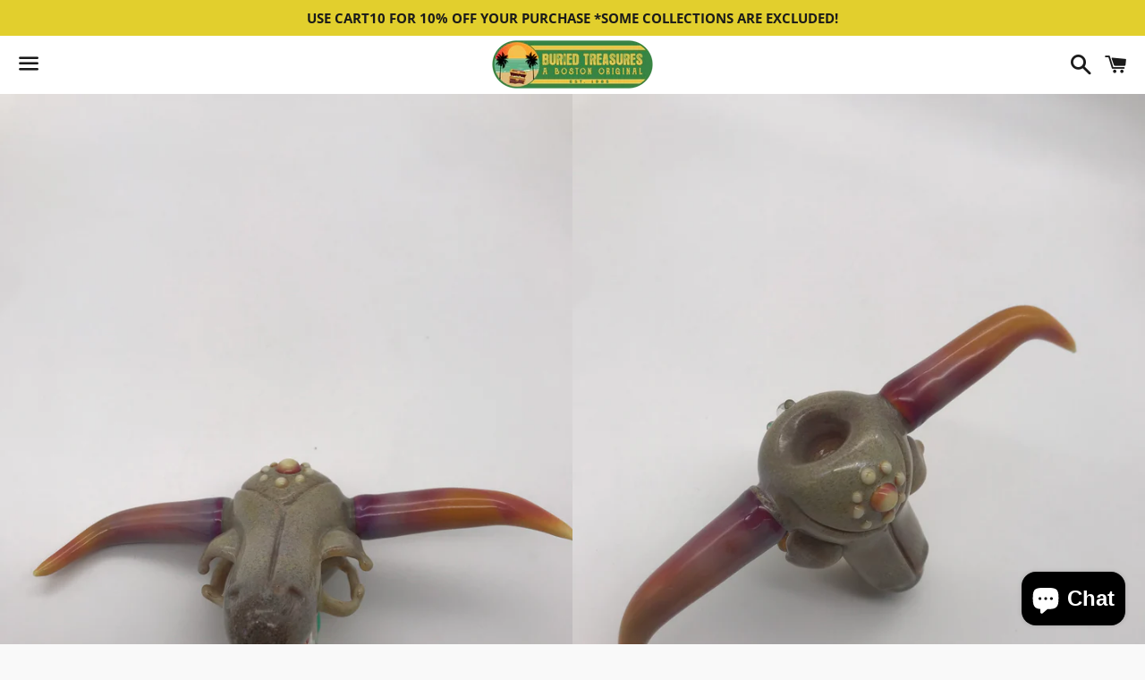

--- FILE ---
content_type: text/html; charset=utf-8
request_url: https://www.buriedtreasuresboston.com/products/wyoming-cattle-skull-bowl-2
body_size: 17779
content:
<!doctype html>
<html class="no-js" lang="en">
<head>






   <meta name="description" content="14mm cattle skull bowl from glass artist Wyoming ">






  <title>Wyoming cattle skull bowl</title>





<!-- seo-booster-json-ld-store -->

<!-- seo-booster-website -->
<script type="application/ld+json">
{
   "@context": "http://schema.org",
   "@type": "WebSite",
   "url": "https://www.buriedtreasuresboston.com/",
   "potentialAction": {
     "@type": "SearchAction",
     "target": "https://www.buriedtreasuresboston.com/search?q={search_term_string}",
     "query-input": "required name=search_term_string"
   }
}
</script>
<!-- end-seo-booster-website -->

<!-- seo-booster-organization -->
<script type="application/ld+json">
{
	"@context": "http://schema.org",
	"@type": "Organization",
	"url": "https://www.buriedtreasuresboston.com"}
</script>
<!-- end-seo-booster-organization -->


<!-- End - seo-booster-json-ld-store -->



  <meta charset="utf-8">
  <meta http-equiv="X-UA-Compatible" content="IE=edge">
  <meta name="viewport" content="width=device-width,initial-scale=1">

  <meta name="theme-color" content="#ffffff">

  <meta name="google-site-verification" content="CYTS6GK0TK4VH7Mw6ps11iHLoicDL_KAha1M7bHjuQg" />

  

  <link rel="canonical" href="https://www.buriedtreasuresboston.com/products/wyoming-cattle-skull-bowl-2">

   

  

  <!-- /snippets/social-meta-tags.liquid -->




<meta property="og:site_name" content="Buried Treasures Boston">
<meta property="og:url" content="https://www.buriedtreasuresboston.com/products/wyoming-cattle-skull-bowl-2">
<meta property="og:title" content="Wyoming cattle skull bowl">
<meta property="og:type" content="product">
<meta property="og:description" content="14mm cattle skull bowl from glass artist Wyoming ">

  <meta property="og:price:amount" content="90.00">
  <meta property="og:price:currency" content="USD">

<meta property="og:image" content="http://www.buriedtreasuresboston.com/cdn/shop/products/image_3c6ff115-ae77-4049-96cc-c680cd4a9e5b_1200x1200.jpg?v=1592772767"><meta property="og:image" content="http://www.buriedtreasuresboston.com/cdn/shop/products/image_578da263-5107-446e-bc7c-7b6e25c63710_1200x1200.jpg?v=1592772769">
<meta property="og:image:secure_url" content="https://www.buriedtreasuresboston.com/cdn/shop/products/image_3c6ff115-ae77-4049-96cc-c680cd4a9e5b_1200x1200.jpg?v=1592772767"><meta property="og:image:secure_url" content="https://www.buriedtreasuresboston.com/cdn/shop/products/image_578da263-5107-446e-bc7c-7b6e25c63710_1200x1200.jpg?v=1592772769">


  <meta name="twitter:site" content="@BTSmokeShop?t=lId463VT-9ae_y7nMBFH4w&s=09">

<meta name="twitter:card" content="summary_large_image">
<meta name="twitter:title" content="Wyoming cattle skull bowl">
<meta name="twitter:description" content="14mm cattle skull bowl from glass artist Wyoming ">


  <link href="//www.buriedtreasuresboston.com/cdn/shop/t/2/assets/theme.scss.css?v=93083639930418577531762408489" rel="stylesheet" type="text/css" media="all" />

  <script>
    window.theme = window.theme || {};
    theme.strings = {
      cartEmpty: "Your cart is currently empty.",
      savingHtml: "You're saving [savings]",
      addToCart: "Add to cart",
      soldOut: "Sold out",
      unavailable: "Unavailable",
      addressError: "Error looking up that address",
      addressNoResults: "No results for that address",
      addressQueryLimit: "You have exceeded the Google API usage limit. Consider upgrading to a \u003ca href=\"https:\/\/developers.google.com\/maps\/premium\/usage-limits\"\u003ePremium Plan\u003c\/a\u003e.",
      authError: "There was a problem authenticating your Google Maps API Key."
    };
    theme.settings = {
      cartType: "drawer",
      moneyFormat: "${{amount}}"
    };
  </script>

  <script src="//www.buriedtreasuresboston.com/cdn/shop/t/2/assets/lazysizes.min.js?v=155223123402716617051586192275" async="async"></script>

  

  <script src="//www.buriedtreasuresboston.com/cdn/shop/t/2/assets/vendor.js?v=141188699437036237251586192276" defer="defer"></script>

  <script src="//www.buriedtreasuresboston.com/cdn/shopifycloud/storefront/assets/themes_support/option_selection-b017cd28.js" defer="defer"></script>

  <script src="//www.buriedtreasuresboston.com/cdn/shop/t/2/assets/theme.js?v=63561349323262567961586192286" defer="defer"></script>

  <script>window.performance && window.performance.mark && window.performance.mark('shopify.content_for_header.start');</script><meta name="google-site-verification" content="CYTS6GK0TK4VH7Mw6ps11iHLoicDL_KAha1M7bHjuQg">
<meta id="shopify-digital-wallet" name="shopify-digital-wallet" content="/26942013538/digital_wallets/dialog">
<link rel="alternate" hreflang="x-default" href="https://www.buriedtreasuresboston.com/products/wyoming-cattle-skull-bowl-2">
<link rel="alternate" hreflang="en" href="https://www.buriedtreasuresboston.com/products/wyoming-cattle-skull-bowl-2">
<link rel="alternate" hreflang="en-CA" href="https://www.buriedtreasuresboston.com/en-ca/products/wyoming-cattle-skull-bowl-2">
<link rel="alternate" type="application/json+oembed" href="https://www.buriedtreasuresboston.com/products/wyoming-cattle-skull-bowl-2.oembed">
<script async="async" src="/checkouts/internal/preloads.js?locale=en-US"></script>
<script id="shopify-features" type="application/json">{"accessToken":"0b8868a48f460b4c258b22b0abe3b9c7","betas":["rich-media-storefront-analytics"],"domain":"www.buriedtreasuresboston.com","predictiveSearch":true,"shopId":26942013538,"locale":"en"}</script>
<script>var Shopify = Shopify || {};
Shopify.shop = "buried-treasures-boston.myshopify.com";
Shopify.locale = "en";
Shopify.currency = {"active":"USD","rate":"1.0"};
Shopify.country = "US";
Shopify.theme = {"name":"Boundless Source","id":79163490402,"schema_name":"Boundless","schema_version":"9.0.11","theme_store_id":766,"role":"main"};
Shopify.theme.handle = "null";
Shopify.theme.style = {"id":null,"handle":null};
Shopify.cdnHost = "www.buriedtreasuresboston.com/cdn";
Shopify.routes = Shopify.routes || {};
Shopify.routes.root = "/";</script>
<script type="module">!function(o){(o.Shopify=o.Shopify||{}).modules=!0}(window);</script>
<script>!function(o){function n(){var o=[];function n(){o.push(Array.prototype.slice.apply(arguments))}return n.q=o,n}var t=o.Shopify=o.Shopify||{};t.loadFeatures=n(),t.autoloadFeatures=n()}(window);</script>
<script id="shop-js-analytics" type="application/json">{"pageType":"product"}</script>
<script defer="defer" async type="module" src="//www.buriedtreasuresboston.com/cdn/shopifycloud/shop-js/modules/v2/client.init-shop-cart-sync_BT-GjEfc.en.esm.js"></script>
<script defer="defer" async type="module" src="//www.buriedtreasuresboston.com/cdn/shopifycloud/shop-js/modules/v2/chunk.common_D58fp_Oc.esm.js"></script>
<script defer="defer" async type="module" src="//www.buriedtreasuresboston.com/cdn/shopifycloud/shop-js/modules/v2/chunk.modal_xMitdFEc.esm.js"></script>
<script type="module">
  await import("//www.buriedtreasuresboston.com/cdn/shopifycloud/shop-js/modules/v2/client.init-shop-cart-sync_BT-GjEfc.en.esm.js");
await import("//www.buriedtreasuresboston.com/cdn/shopifycloud/shop-js/modules/v2/chunk.common_D58fp_Oc.esm.js");
await import("//www.buriedtreasuresboston.com/cdn/shopifycloud/shop-js/modules/v2/chunk.modal_xMitdFEc.esm.js");

  window.Shopify.SignInWithShop?.initShopCartSync?.({"fedCMEnabled":true,"windoidEnabled":true});

</script>
<script id="__st">var __st={"a":26942013538,"offset":-18000,"reqid":"ab374c82-812f-41fb-809c-9c3fd05b965a-1769508510","pageurl":"www.buriedtreasuresboston.com\/products\/wyoming-cattle-skull-bowl-2","u":"1da00d9abf32","p":"product","rtyp":"product","rid":4452707303522};</script>
<script>window.ShopifyPaypalV4VisibilityTracking = true;</script>
<script id="captcha-bootstrap">!function(){'use strict';const t='contact',e='account',n='new_comment',o=[[t,t],['blogs',n],['comments',n],[t,'customer']],c=[[e,'customer_login'],[e,'guest_login'],[e,'recover_customer_password'],[e,'create_customer']],r=t=>t.map((([t,e])=>`form[action*='/${t}']:not([data-nocaptcha='true']) input[name='form_type'][value='${e}']`)).join(','),a=t=>()=>t?[...document.querySelectorAll(t)].map((t=>t.form)):[];function s(){const t=[...o],e=r(t);return a(e)}const i='password',u='form_key',d=['recaptcha-v3-token','g-recaptcha-response','h-captcha-response',i],f=()=>{try{return window.sessionStorage}catch{return}},m='__shopify_v',_=t=>t.elements[u];function p(t,e,n=!1){try{const o=window.sessionStorage,c=JSON.parse(o.getItem(e)),{data:r}=function(t){const{data:e,action:n}=t;return t[m]||n?{data:e,action:n}:{data:t,action:n}}(c);for(const[e,n]of Object.entries(r))t.elements[e]&&(t.elements[e].value=n);n&&o.removeItem(e)}catch(o){console.error('form repopulation failed',{error:o})}}const l='form_type',E='cptcha';function T(t){t.dataset[E]=!0}const w=window,h=w.document,L='Shopify',v='ce_forms',y='captcha';let A=!1;((t,e)=>{const n=(g='f06e6c50-85a8-45c8-87d0-21a2b65856fe',I='https://cdn.shopify.com/shopifycloud/storefront-forms-hcaptcha/ce_storefront_forms_captcha_hcaptcha.v1.5.2.iife.js',D={infoText:'Protected by hCaptcha',privacyText:'Privacy',termsText:'Terms'},(t,e,n)=>{const o=w[L][v],c=o.bindForm;if(c)return c(t,g,e,D).then(n);var r;o.q.push([[t,g,e,D],n]),r=I,A||(h.body.append(Object.assign(h.createElement('script'),{id:'captcha-provider',async:!0,src:r})),A=!0)});var g,I,D;w[L]=w[L]||{},w[L][v]=w[L][v]||{},w[L][v].q=[],w[L][y]=w[L][y]||{},w[L][y].protect=function(t,e){n(t,void 0,e),T(t)},Object.freeze(w[L][y]),function(t,e,n,w,h,L){const[v,y,A,g]=function(t,e,n){const i=e?o:[],u=t?c:[],d=[...i,...u],f=r(d),m=r(i),_=r(d.filter((([t,e])=>n.includes(e))));return[a(f),a(m),a(_),s()]}(w,h,L),I=t=>{const e=t.target;return e instanceof HTMLFormElement?e:e&&e.form},D=t=>v().includes(t);t.addEventListener('submit',(t=>{const e=I(t);if(!e)return;const n=D(e)&&!e.dataset.hcaptchaBound&&!e.dataset.recaptchaBound,o=_(e),c=g().includes(e)&&(!o||!o.value);(n||c)&&t.preventDefault(),c&&!n&&(function(t){try{if(!f())return;!function(t){const e=f();if(!e)return;const n=_(t);if(!n)return;const o=n.value;o&&e.removeItem(o)}(t);const e=Array.from(Array(32),(()=>Math.random().toString(36)[2])).join('');!function(t,e){_(t)||t.append(Object.assign(document.createElement('input'),{type:'hidden',name:u})),t.elements[u].value=e}(t,e),function(t,e){const n=f();if(!n)return;const o=[...t.querySelectorAll(`input[type='${i}']`)].map((({name:t})=>t)),c=[...d,...o],r={};for(const[a,s]of new FormData(t).entries())c.includes(a)||(r[a]=s);n.setItem(e,JSON.stringify({[m]:1,action:t.action,data:r}))}(t,e)}catch(e){console.error('failed to persist form',e)}}(e),e.submit())}));const S=(t,e)=>{t&&!t.dataset[E]&&(n(t,e.some((e=>e===t))),T(t))};for(const o of['focusin','change'])t.addEventListener(o,(t=>{const e=I(t);D(e)&&S(e,y())}));const B=e.get('form_key'),M=e.get(l),P=B&&M;t.addEventListener('DOMContentLoaded',(()=>{const t=y();if(P)for(const e of t)e.elements[l].value===M&&p(e,B);[...new Set([...A(),...v().filter((t=>'true'===t.dataset.shopifyCaptcha))])].forEach((e=>S(e,t)))}))}(h,new URLSearchParams(w.location.search),n,t,e,['guest_login'])})(!0,!0)}();</script>
<script integrity="sha256-4kQ18oKyAcykRKYeNunJcIwy7WH5gtpwJnB7kiuLZ1E=" data-source-attribution="shopify.loadfeatures" defer="defer" src="//www.buriedtreasuresboston.com/cdn/shopifycloud/storefront/assets/storefront/load_feature-a0a9edcb.js" crossorigin="anonymous"></script>
<script data-source-attribution="shopify.dynamic_checkout.dynamic.init">var Shopify=Shopify||{};Shopify.PaymentButton=Shopify.PaymentButton||{isStorefrontPortableWallets:!0,init:function(){window.Shopify.PaymentButton.init=function(){};var t=document.createElement("script");t.src="https://www.buriedtreasuresboston.com/cdn/shopifycloud/portable-wallets/latest/portable-wallets.en.js",t.type="module",document.head.appendChild(t)}};
</script>
<script data-source-attribution="shopify.dynamic_checkout.buyer_consent">
  function portableWalletsHideBuyerConsent(e){var t=document.getElementById("shopify-buyer-consent"),n=document.getElementById("shopify-subscription-policy-button");t&&n&&(t.classList.add("hidden"),t.setAttribute("aria-hidden","true"),n.removeEventListener("click",e))}function portableWalletsShowBuyerConsent(e){var t=document.getElementById("shopify-buyer-consent"),n=document.getElementById("shopify-subscription-policy-button");t&&n&&(t.classList.remove("hidden"),t.removeAttribute("aria-hidden"),n.addEventListener("click",e))}window.Shopify?.PaymentButton&&(window.Shopify.PaymentButton.hideBuyerConsent=portableWalletsHideBuyerConsent,window.Shopify.PaymentButton.showBuyerConsent=portableWalletsShowBuyerConsent);
</script>
<script>
  function portableWalletsCleanup(e){e&&e.src&&console.error("Failed to load portable wallets script "+e.src);var t=document.querySelectorAll("shopify-accelerated-checkout .shopify-payment-button__skeleton, shopify-accelerated-checkout-cart .wallet-cart-button__skeleton"),e=document.getElementById("shopify-buyer-consent");for(let e=0;e<t.length;e++)t[e].remove();e&&e.remove()}function portableWalletsNotLoadedAsModule(e){e instanceof ErrorEvent&&"string"==typeof e.message&&e.message.includes("import.meta")&&"string"==typeof e.filename&&e.filename.includes("portable-wallets")&&(window.removeEventListener("error",portableWalletsNotLoadedAsModule),window.Shopify.PaymentButton.failedToLoad=e,"loading"===document.readyState?document.addEventListener("DOMContentLoaded",window.Shopify.PaymentButton.init):window.Shopify.PaymentButton.init())}window.addEventListener("error",portableWalletsNotLoadedAsModule);
</script>

<script type="module" src="https://www.buriedtreasuresboston.com/cdn/shopifycloud/portable-wallets/latest/portable-wallets.en.js" onError="portableWalletsCleanup(this)" crossorigin="anonymous"></script>
<script nomodule>
  document.addEventListener("DOMContentLoaded", portableWalletsCleanup);
</script>

<link id="shopify-accelerated-checkout-styles" rel="stylesheet" media="screen" href="https://www.buriedtreasuresboston.com/cdn/shopifycloud/portable-wallets/latest/accelerated-checkout-backwards-compat.css" crossorigin="anonymous">
<style id="shopify-accelerated-checkout-cart">
        #shopify-buyer-consent {
  margin-top: 1em;
  display: inline-block;
  width: 100%;
}

#shopify-buyer-consent.hidden {
  display: none;
}

#shopify-subscription-policy-button {
  background: none;
  border: none;
  padding: 0;
  text-decoration: underline;
  font-size: inherit;
  cursor: pointer;
}

#shopify-subscription-policy-button::before {
  box-shadow: none;
}

      </style>

<script>window.performance && window.performance.mark && window.performance.mark('shopify.content_for_header.end');</script>

<script src="https://cdn.shopify.com/extensions/e8878072-2f6b-4e89-8082-94b04320908d/inbox-1254/assets/inbox-chat-loader.js" type="text/javascript" defer="defer"></script>
<link href="https://monorail-edge.shopifysvc.com" rel="dns-prefetch">
<script>(function(){if ("sendBeacon" in navigator && "performance" in window) {try {var session_token_from_headers = performance.getEntriesByType('navigation')[0].serverTiming.find(x => x.name == '_s').description;} catch {var session_token_from_headers = undefined;}var session_cookie_matches = document.cookie.match(/_shopify_s=([^;]*)/);var session_token_from_cookie = session_cookie_matches && session_cookie_matches.length === 2 ? session_cookie_matches[1] : "";var session_token = session_token_from_headers || session_token_from_cookie || "";function handle_abandonment_event(e) {var entries = performance.getEntries().filter(function(entry) {return /monorail-edge.shopifysvc.com/.test(entry.name);});if (!window.abandonment_tracked && entries.length === 0) {window.abandonment_tracked = true;var currentMs = Date.now();var navigation_start = performance.timing.navigationStart;var payload = {shop_id: 26942013538,url: window.location.href,navigation_start,duration: currentMs - navigation_start,session_token,page_type: "product"};window.navigator.sendBeacon("https://monorail-edge.shopifysvc.com/v1/produce", JSON.stringify({schema_id: "online_store_buyer_site_abandonment/1.1",payload: payload,metadata: {event_created_at_ms: currentMs,event_sent_at_ms: currentMs}}));}}window.addEventListener('pagehide', handle_abandonment_event);}}());</script>
<script id="web-pixels-manager-setup">(function e(e,d,r,n,o){if(void 0===o&&(o={}),!Boolean(null===(a=null===(i=window.Shopify)||void 0===i?void 0:i.analytics)||void 0===a?void 0:a.replayQueue)){var i,a;window.Shopify=window.Shopify||{};var t=window.Shopify;t.analytics=t.analytics||{};var s=t.analytics;s.replayQueue=[],s.publish=function(e,d,r){return s.replayQueue.push([e,d,r]),!0};try{self.performance.mark("wpm:start")}catch(e){}var l=function(){var e={modern:/Edge?\/(1{2}[4-9]|1[2-9]\d|[2-9]\d{2}|\d{4,})\.\d+(\.\d+|)|Firefox\/(1{2}[4-9]|1[2-9]\d|[2-9]\d{2}|\d{4,})\.\d+(\.\d+|)|Chrom(ium|e)\/(9{2}|\d{3,})\.\d+(\.\d+|)|(Maci|X1{2}).+ Version\/(15\.\d+|(1[6-9]|[2-9]\d|\d{3,})\.\d+)([,.]\d+|)( \(\w+\)|)( Mobile\/\w+|) Safari\/|Chrome.+OPR\/(9{2}|\d{3,})\.\d+\.\d+|(CPU[ +]OS|iPhone[ +]OS|CPU[ +]iPhone|CPU IPhone OS|CPU iPad OS)[ +]+(15[._]\d+|(1[6-9]|[2-9]\d|\d{3,})[._]\d+)([._]\d+|)|Android:?[ /-](13[3-9]|1[4-9]\d|[2-9]\d{2}|\d{4,})(\.\d+|)(\.\d+|)|Android.+Firefox\/(13[5-9]|1[4-9]\d|[2-9]\d{2}|\d{4,})\.\d+(\.\d+|)|Android.+Chrom(ium|e)\/(13[3-9]|1[4-9]\d|[2-9]\d{2}|\d{4,})\.\d+(\.\d+|)|SamsungBrowser\/([2-9]\d|\d{3,})\.\d+/,legacy:/Edge?\/(1[6-9]|[2-9]\d|\d{3,})\.\d+(\.\d+|)|Firefox\/(5[4-9]|[6-9]\d|\d{3,})\.\d+(\.\d+|)|Chrom(ium|e)\/(5[1-9]|[6-9]\d|\d{3,})\.\d+(\.\d+|)([\d.]+$|.*Safari\/(?![\d.]+ Edge\/[\d.]+$))|(Maci|X1{2}).+ Version\/(10\.\d+|(1[1-9]|[2-9]\d|\d{3,})\.\d+)([,.]\d+|)( \(\w+\)|)( Mobile\/\w+|) Safari\/|Chrome.+OPR\/(3[89]|[4-9]\d|\d{3,})\.\d+\.\d+|(CPU[ +]OS|iPhone[ +]OS|CPU[ +]iPhone|CPU IPhone OS|CPU iPad OS)[ +]+(10[._]\d+|(1[1-9]|[2-9]\d|\d{3,})[._]\d+)([._]\d+|)|Android:?[ /-](13[3-9]|1[4-9]\d|[2-9]\d{2}|\d{4,})(\.\d+|)(\.\d+|)|Mobile Safari.+OPR\/([89]\d|\d{3,})\.\d+\.\d+|Android.+Firefox\/(13[5-9]|1[4-9]\d|[2-9]\d{2}|\d{4,})\.\d+(\.\d+|)|Android.+Chrom(ium|e)\/(13[3-9]|1[4-9]\d|[2-9]\d{2}|\d{4,})\.\d+(\.\d+|)|Android.+(UC? ?Browser|UCWEB|U3)[ /]?(15\.([5-9]|\d{2,})|(1[6-9]|[2-9]\d|\d{3,})\.\d+)\.\d+|SamsungBrowser\/(5\.\d+|([6-9]|\d{2,})\.\d+)|Android.+MQ{2}Browser\/(14(\.(9|\d{2,})|)|(1[5-9]|[2-9]\d|\d{3,})(\.\d+|))(\.\d+|)|K[Aa][Ii]OS\/(3\.\d+|([4-9]|\d{2,})\.\d+)(\.\d+|)/},d=e.modern,r=e.legacy,n=navigator.userAgent;return n.match(d)?"modern":n.match(r)?"legacy":"unknown"}(),u="modern"===l?"modern":"legacy",c=(null!=n?n:{modern:"",legacy:""})[u],f=function(e){return[e.baseUrl,"/wpm","/b",e.hashVersion,"modern"===e.buildTarget?"m":"l",".js"].join("")}({baseUrl:d,hashVersion:r,buildTarget:u}),m=function(e){var d=e.version,r=e.bundleTarget,n=e.surface,o=e.pageUrl,i=e.monorailEndpoint;return{emit:function(e){var a=e.status,t=e.errorMsg,s=(new Date).getTime(),l=JSON.stringify({metadata:{event_sent_at_ms:s},events:[{schema_id:"web_pixels_manager_load/3.1",payload:{version:d,bundle_target:r,page_url:o,status:a,surface:n,error_msg:t},metadata:{event_created_at_ms:s}}]});if(!i)return console&&console.warn&&console.warn("[Web Pixels Manager] No Monorail endpoint provided, skipping logging."),!1;try{return self.navigator.sendBeacon.bind(self.navigator)(i,l)}catch(e){}var u=new XMLHttpRequest;try{return u.open("POST",i,!0),u.setRequestHeader("Content-Type","text/plain"),u.send(l),!0}catch(e){return console&&console.warn&&console.warn("[Web Pixels Manager] Got an unhandled error while logging to Monorail."),!1}}}}({version:r,bundleTarget:l,surface:e.surface,pageUrl:self.location.href,monorailEndpoint:e.monorailEndpoint});try{o.browserTarget=l,function(e){var d=e.src,r=e.async,n=void 0===r||r,o=e.onload,i=e.onerror,a=e.sri,t=e.scriptDataAttributes,s=void 0===t?{}:t,l=document.createElement("script"),u=document.querySelector("head"),c=document.querySelector("body");if(l.async=n,l.src=d,a&&(l.integrity=a,l.crossOrigin="anonymous"),s)for(var f in s)if(Object.prototype.hasOwnProperty.call(s,f))try{l.dataset[f]=s[f]}catch(e){}if(o&&l.addEventListener("load",o),i&&l.addEventListener("error",i),u)u.appendChild(l);else{if(!c)throw new Error("Did not find a head or body element to append the script");c.appendChild(l)}}({src:f,async:!0,onload:function(){if(!function(){var e,d;return Boolean(null===(d=null===(e=window.Shopify)||void 0===e?void 0:e.analytics)||void 0===d?void 0:d.initialized)}()){var d=window.webPixelsManager.init(e)||void 0;if(d){var r=window.Shopify.analytics;r.replayQueue.forEach((function(e){var r=e[0],n=e[1],o=e[2];d.publishCustomEvent(r,n,o)})),r.replayQueue=[],r.publish=d.publishCustomEvent,r.visitor=d.visitor,r.initialized=!0}}},onerror:function(){return m.emit({status:"failed",errorMsg:"".concat(f," has failed to load")})},sri:function(e){var d=/^sha384-[A-Za-z0-9+/=]+$/;return"string"==typeof e&&d.test(e)}(c)?c:"",scriptDataAttributes:o}),m.emit({status:"loading"})}catch(e){m.emit({status:"failed",errorMsg:(null==e?void 0:e.message)||"Unknown error"})}}})({shopId: 26942013538,storefrontBaseUrl: "https://www.buriedtreasuresboston.com",extensionsBaseUrl: "https://extensions.shopifycdn.com/cdn/shopifycloud/web-pixels-manager",monorailEndpoint: "https://monorail-edge.shopifysvc.com/unstable/produce_batch",surface: "storefront-renderer",enabledBetaFlags: ["2dca8a86"],webPixelsConfigList: [{"id":"435585122","configuration":"{\"config\":\"{\\\"pixel_id\\\":\\\"GT-WK2TX3C\\\",\\\"target_country\\\":\\\"US\\\",\\\"gtag_events\\\":[{\\\"type\\\":\\\"purchase\\\",\\\"action_label\\\":\\\"MC-29WJ1ZPNGN\\\"},{\\\"type\\\":\\\"page_view\\\",\\\"action_label\\\":\\\"MC-29WJ1ZPNGN\\\"},{\\\"type\\\":\\\"view_item\\\",\\\"action_label\\\":\\\"MC-29WJ1ZPNGN\\\"}],\\\"enable_monitoring_mode\\\":false}\"}","eventPayloadVersion":"v1","runtimeContext":"OPEN","scriptVersion":"b2a88bafab3e21179ed38636efcd8a93","type":"APP","apiClientId":1780363,"privacyPurposes":[],"dataSharingAdjustments":{"protectedCustomerApprovalScopes":["read_customer_address","read_customer_email","read_customer_name","read_customer_personal_data","read_customer_phone"]}},{"id":"327680098","configuration":"{\"pixelCode\":\"C6TACSC8D8G7TBKFKT40\"}","eventPayloadVersion":"v1","runtimeContext":"STRICT","scriptVersion":"22e92c2ad45662f435e4801458fb78cc","type":"APP","apiClientId":4383523,"privacyPurposes":["ANALYTICS","MARKETING","SALE_OF_DATA"],"dataSharingAdjustments":{"protectedCustomerApprovalScopes":["read_customer_address","read_customer_email","read_customer_name","read_customer_personal_data","read_customer_phone"]}},{"id":"shopify-app-pixel","configuration":"{}","eventPayloadVersion":"v1","runtimeContext":"STRICT","scriptVersion":"0450","apiClientId":"shopify-pixel","type":"APP","privacyPurposes":["ANALYTICS","MARKETING"]},{"id":"shopify-custom-pixel","eventPayloadVersion":"v1","runtimeContext":"LAX","scriptVersion":"0450","apiClientId":"shopify-pixel","type":"CUSTOM","privacyPurposes":["ANALYTICS","MARKETING"]}],isMerchantRequest: false,initData: {"shop":{"name":"Buried Treasures Boston","paymentSettings":{"currencyCode":"USD"},"myshopifyDomain":"buried-treasures-boston.myshopify.com","countryCode":"US","storefrontUrl":"https:\/\/www.buriedtreasuresboston.com"},"customer":null,"cart":null,"checkout":null,"productVariants":[{"price":{"amount":90.0,"currencyCode":"USD"},"product":{"title":"Wyoming cattle skull bowl","vendor":"Wyoming","id":"4452707303522","untranslatedTitle":"Wyoming cattle skull bowl","url":"\/products\/wyoming-cattle-skull-bowl-2","type":"Flower bowl"},"id":"31765530083426","image":{"src":"\/\/www.buriedtreasuresboston.com\/cdn\/shop\/products\/image_3c6ff115-ae77-4049-96cc-c680cd4a9e5b.jpg?v=1592772767"},"sku":"5530083426","title":"Default Title","untranslatedTitle":"Default Title"}],"purchasingCompany":null},},"https://www.buriedtreasuresboston.com/cdn","fcfee988w5aeb613cpc8e4bc33m6693e112",{"modern":"","legacy":""},{"shopId":"26942013538","storefrontBaseUrl":"https:\/\/www.buriedtreasuresboston.com","extensionBaseUrl":"https:\/\/extensions.shopifycdn.com\/cdn\/shopifycloud\/web-pixels-manager","surface":"storefront-renderer","enabledBetaFlags":"[\"2dca8a86\"]","isMerchantRequest":"false","hashVersion":"fcfee988w5aeb613cpc8e4bc33m6693e112","publish":"custom","events":"[[\"page_viewed\",{}],[\"product_viewed\",{\"productVariant\":{\"price\":{\"amount\":90.0,\"currencyCode\":\"USD\"},\"product\":{\"title\":\"Wyoming cattle skull bowl\",\"vendor\":\"Wyoming\",\"id\":\"4452707303522\",\"untranslatedTitle\":\"Wyoming cattle skull bowl\",\"url\":\"\/products\/wyoming-cattle-skull-bowl-2\",\"type\":\"Flower bowl\"},\"id\":\"31765530083426\",\"image\":{\"src\":\"\/\/www.buriedtreasuresboston.com\/cdn\/shop\/products\/image_3c6ff115-ae77-4049-96cc-c680cd4a9e5b.jpg?v=1592772767\"},\"sku\":\"5530083426\",\"title\":\"Default Title\",\"untranslatedTitle\":\"Default Title\"}}]]"});</script><script>
  window.ShopifyAnalytics = window.ShopifyAnalytics || {};
  window.ShopifyAnalytics.meta = window.ShopifyAnalytics.meta || {};
  window.ShopifyAnalytics.meta.currency = 'USD';
  var meta = {"product":{"id":4452707303522,"gid":"gid:\/\/shopify\/Product\/4452707303522","vendor":"Wyoming","type":"Flower bowl","handle":"wyoming-cattle-skull-bowl-2","variants":[{"id":31765530083426,"price":9000,"name":"Wyoming cattle skull bowl","public_title":null,"sku":"5530083426"}],"remote":false},"page":{"pageType":"product","resourceType":"product","resourceId":4452707303522,"requestId":"ab374c82-812f-41fb-809c-9c3fd05b965a-1769508510"}};
  for (var attr in meta) {
    window.ShopifyAnalytics.meta[attr] = meta[attr];
  }
</script>
<script class="analytics">
  (function () {
    var customDocumentWrite = function(content) {
      var jquery = null;

      if (window.jQuery) {
        jquery = window.jQuery;
      } else if (window.Checkout && window.Checkout.$) {
        jquery = window.Checkout.$;
      }

      if (jquery) {
        jquery('body').append(content);
      }
    };

    var hasLoggedConversion = function(token) {
      if (token) {
        return document.cookie.indexOf('loggedConversion=' + token) !== -1;
      }
      return false;
    }

    var setCookieIfConversion = function(token) {
      if (token) {
        var twoMonthsFromNow = new Date(Date.now());
        twoMonthsFromNow.setMonth(twoMonthsFromNow.getMonth() + 2);

        document.cookie = 'loggedConversion=' + token + '; expires=' + twoMonthsFromNow;
      }
    }

    var trekkie = window.ShopifyAnalytics.lib = window.trekkie = window.trekkie || [];
    if (trekkie.integrations) {
      return;
    }
    trekkie.methods = [
      'identify',
      'page',
      'ready',
      'track',
      'trackForm',
      'trackLink'
    ];
    trekkie.factory = function(method) {
      return function() {
        var args = Array.prototype.slice.call(arguments);
        args.unshift(method);
        trekkie.push(args);
        return trekkie;
      };
    };
    for (var i = 0; i < trekkie.methods.length; i++) {
      var key = trekkie.methods[i];
      trekkie[key] = trekkie.factory(key);
    }
    trekkie.load = function(config) {
      trekkie.config = config || {};
      trekkie.config.initialDocumentCookie = document.cookie;
      var first = document.getElementsByTagName('script')[0];
      var script = document.createElement('script');
      script.type = 'text/javascript';
      script.onerror = function(e) {
        var scriptFallback = document.createElement('script');
        scriptFallback.type = 'text/javascript';
        scriptFallback.onerror = function(error) {
                var Monorail = {
      produce: function produce(monorailDomain, schemaId, payload) {
        var currentMs = new Date().getTime();
        var event = {
          schema_id: schemaId,
          payload: payload,
          metadata: {
            event_created_at_ms: currentMs,
            event_sent_at_ms: currentMs
          }
        };
        return Monorail.sendRequest("https://" + monorailDomain + "/v1/produce", JSON.stringify(event));
      },
      sendRequest: function sendRequest(endpointUrl, payload) {
        // Try the sendBeacon API
        if (window && window.navigator && typeof window.navigator.sendBeacon === 'function' && typeof window.Blob === 'function' && !Monorail.isIos12()) {
          var blobData = new window.Blob([payload], {
            type: 'text/plain'
          });

          if (window.navigator.sendBeacon(endpointUrl, blobData)) {
            return true;
          } // sendBeacon was not successful

        } // XHR beacon

        var xhr = new XMLHttpRequest();

        try {
          xhr.open('POST', endpointUrl);
          xhr.setRequestHeader('Content-Type', 'text/plain');
          xhr.send(payload);
        } catch (e) {
          console.log(e);
        }

        return false;
      },
      isIos12: function isIos12() {
        return window.navigator.userAgent.lastIndexOf('iPhone; CPU iPhone OS 12_') !== -1 || window.navigator.userAgent.lastIndexOf('iPad; CPU OS 12_') !== -1;
      }
    };
    Monorail.produce('monorail-edge.shopifysvc.com',
      'trekkie_storefront_load_errors/1.1',
      {shop_id: 26942013538,
      theme_id: 79163490402,
      app_name: "storefront",
      context_url: window.location.href,
      source_url: "//www.buriedtreasuresboston.com/cdn/s/trekkie.storefront.a804e9514e4efded663580eddd6991fcc12b5451.min.js"});

        };
        scriptFallback.async = true;
        scriptFallback.src = '//www.buriedtreasuresboston.com/cdn/s/trekkie.storefront.a804e9514e4efded663580eddd6991fcc12b5451.min.js';
        first.parentNode.insertBefore(scriptFallback, first);
      };
      script.async = true;
      script.src = '//www.buriedtreasuresboston.com/cdn/s/trekkie.storefront.a804e9514e4efded663580eddd6991fcc12b5451.min.js';
      first.parentNode.insertBefore(script, first);
    };
    trekkie.load(
      {"Trekkie":{"appName":"storefront","development":false,"defaultAttributes":{"shopId":26942013538,"isMerchantRequest":null,"themeId":79163490402,"themeCityHash":"14863834153280092340","contentLanguage":"en","currency":"USD","eventMetadataId":"68eada10-c02b-46cf-8332-68c0e05ef376"},"isServerSideCookieWritingEnabled":true,"monorailRegion":"shop_domain","enabledBetaFlags":["65f19447"]},"Session Attribution":{},"S2S":{"facebookCapiEnabled":false,"source":"trekkie-storefront-renderer","apiClientId":580111}}
    );

    var loaded = false;
    trekkie.ready(function() {
      if (loaded) return;
      loaded = true;

      window.ShopifyAnalytics.lib = window.trekkie;

      var originalDocumentWrite = document.write;
      document.write = customDocumentWrite;
      try { window.ShopifyAnalytics.merchantGoogleAnalytics.call(this); } catch(error) {};
      document.write = originalDocumentWrite;

      window.ShopifyAnalytics.lib.page(null,{"pageType":"product","resourceType":"product","resourceId":4452707303522,"requestId":"ab374c82-812f-41fb-809c-9c3fd05b965a-1769508510","shopifyEmitted":true});

      var match = window.location.pathname.match(/checkouts\/(.+)\/(thank_you|post_purchase)/)
      var token = match? match[1]: undefined;
      if (!hasLoggedConversion(token)) {
        setCookieIfConversion(token);
        window.ShopifyAnalytics.lib.track("Viewed Product",{"currency":"USD","variantId":31765530083426,"productId":4452707303522,"productGid":"gid:\/\/shopify\/Product\/4452707303522","name":"Wyoming cattle skull bowl","price":"90.00","sku":"5530083426","brand":"Wyoming","variant":null,"category":"Flower bowl","nonInteraction":true,"remote":false},undefined,undefined,{"shopifyEmitted":true});
      window.ShopifyAnalytics.lib.track("monorail:\/\/trekkie_storefront_viewed_product\/1.1",{"currency":"USD","variantId":31765530083426,"productId":4452707303522,"productGid":"gid:\/\/shopify\/Product\/4452707303522","name":"Wyoming cattle skull bowl","price":"90.00","sku":"5530083426","brand":"Wyoming","variant":null,"category":"Flower bowl","nonInteraction":true,"remote":false,"referer":"https:\/\/www.buriedtreasuresboston.com\/products\/wyoming-cattle-skull-bowl-2"});
      }
    });


        var eventsListenerScript = document.createElement('script');
        eventsListenerScript.async = true;
        eventsListenerScript.src = "//www.buriedtreasuresboston.com/cdn/shopifycloud/storefront/assets/shop_events_listener-3da45d37.js";
        document.getElementsByTagName('head')[0].appendChild(eventsListenerScript);

})();</script>
<script
  defer
  src="https://www.buriedtreasuresboston.com/cdn/shopifycloud/perf-kit/shopify-perf-kit-3.0.4.min.js"
  data-application="storefront-renderer"
  data-shop-id="26942013538"
  data-render-region="gcp-us-east1"
  data-page-type="product"
  data-theme-instance-id="79163490402"
  data-theme-name="Boundless"
  data-theme-version="9.0.11"
  data-monorail-region="shop_domain"
  data-resource-timing-sampling-rate="10"
  data-shs="true"
  data-shs-beacon="true"
  data-shs-export-with-fetch="true"
  data-shs-logs-sample-rate="1"
  data-shs-beacon-endpoint="https://www.buriedtreasuresboston.com/api/collect"
></script>
</head>

<body id="wyoming-cattle-skull-bowl" class="template-product">
  <div id="SearchDrawer" class="search-bar drawer drawer--top">
    <div class="search-bar__table">
      <form action="/search" method="get" class="search-bar__table-cell search-bar__form" role="search">
        <div class="search-bar__table">
          <div class="search-bar__table-cell search-bar__icon-cell">
            <button type="submit" class="search-bar__icon-button search-bar__submit">
              <span class="icon icon-search" aria-hidden="true"></span>
              <span class="icon__fallback-text">Search</span>
            </button>
          </div>
          <div class="search-bar__table-cell">
            <input type="search" id="SearchInput" name="q" value="" placeholder="Search our store" aria-label="Search our store" class="search-bar__input">
          </div>
        </div>
      </form>
      <div class="search-bar__table-cell text-right">
        <button type="button" class="search-bar__icon-button search-bar__close js-drawer-close">
          <span class="icon icon-x" aria-hidden="true"></span>
          <span class="icon__fallback-text">close (esc)</span>
        </button>
      </div>
    </div>
  </div>
  <div id="NavDrawer" class="drawer drawer--left">
  <div id="shopify-section-sidebar-menu" class="shopify-section sidebar-menu-section"><div class="drawer__header" data-section-id="sidebar-menu" data-section-type="sidebar-menu-section">
  <div class="drawer__close">
    <button type="button" class="drawer__close-button js-drawer-close">
      <span class="icon icon-x" aria-hidden="true"></span>
      <span class="icon__fallback-text">Close menu</span>
    </button>
  </div>
</div>
<div class="drawer__inner">
  <ul class="drawer-nav">
    
      
      
        <li class="drawer-nav__item">
          <a href="https://www.buriedtreasuresboston.com/collections/frontpage" class="drawer-nav__link h2">Home</a>
        </li>
      
    
      
      
        <li class="drawer-nav__item">
          <a href="/pages/our-story" class="drawer-nav__link h2">Our Story</a>
        </li>
      
    
      
      
        

        

        <li class="drawer-nav__item" aria-haspopup="true">
          <div class="drawer-nav__has-sublist">
            <a href="/collections/all" class="drawer-nav__link h2">Shop</a>
            <div class="drawer-nav__toggle">
              <button type="button" class="drawer-nav__toggle-button" aria-expanded="false" aria-label="Shop Menu" aria-controls="Submenu-3">
                <span class="icon icon-plus" aria-hidden="true"></span>
              </button>
            </div>
          </div>
          <ul class="drawer-nav__sublist" id="Submenu-3">
            
              
                <li class="drawer-nav__item">
                  <a href="/collections/all" class="drawer-nav__link">All</a>
                </li>
              
            
              
                <li class="drawer-nav__item">
                  <a href="https://www.buriedtreasuresboston.com/collections/black-friday-deals" class="drawer-nav__link">Black Friday Deals</a>
                </li>
              
            
              
                <li class="drawer-nav__item">
                  <a href="https://www.buriedtreasuresboston.com/collections/smoker-essentials" class="drawer-nav__link">Smoker Essentials </a>
                </li>
              
            
              
                <li class="drawer-nav__item">
                  <a href="https://www.buriedtreasuresboston.com/collections/cleaning-products" class="drawer-nav__link">Cleaning Products</a>
                </li>
              
            
              
                <li class="drawer-nav__item">
                  <a href="https://www.buriedtreasuresboston.com/collections/420-stationary" class="drawer-nav__link">420 Stationary </a>
                </li>
              
            
              
                <li class="drawer-nav__item">
                  <a href="https://www.buriedtreasuresboston.com/collections/art-glass" class="drawer-nav__link">Functional Art Glass</a>
                </li>
              
            
              
                <li class="drawer-nav__item">
                  <a href="https://www.buriedtreasuresboston.com/collections/water-pipe" class="drawer-nav__link">Water Pipes</a>
                </li>
              
            
              
                <li class="drawer-nav__item">
                  <a href="https://www.buriedtreasuresboston.com/collections/puffco-products" class="drawer-nav__link">Puffco Products</a>
                </li>
              
            
              
                <li class="drawer-nav__item">
                  <a href="https://www.buriedtreasuresboston.com/collections/skunk-bags" class="drawer-nav__link">Skunk Bags</a>
                </li>
              
            
              
                <li class="drawer-nav__item">
                  <a href="https://www.buriedtreasuresboston.com/collections/apparel" class="drawer-nav__link">Apparel &amp; Bags</a>
                </li>
              
            
              
                <li class="drawer-nav__item">
                  <a href="https://www.buriedtreasuresboston.com/collections/kuli-products" class="drawer-nav__link">Kuli Products</a>
                </li>
              
            
              
                <li class="drawer-nav__item">
                  <a href="https://www.buriedtreasuresboston.com/collections/magical-butter-machines-accessories" class="drawer-nav__link">Magical Butter Machines and Accessories</a>
                </li>
              
            
              
                <li class="drawer-nav__item">
                  <a href="https://www.buriedtreasuresboston.com/collections/raw-products" class="drawer-nav__link">Raw Products</a>
                </li>
              
            
              
                <li class="drawer-nav__item">
                  <a href="https://www.buriedtreasuresboston.com/collections/nectar-collectors" class="drawer-nav__link">Nectar Collectors</a>
                </li>
              
            
              
                <li class="drawer-nav__item">
                  <a href="https://www.buriedtreasuresboston.com/collections/nogoo-silicone-baking-ware" class="drawer-nav__link">NoGoo Silicone Baking Ware</a>
                </li>
              
            
              
                <li class="drawer-nav__item">
                  <a href="https://www.buriedtreasuresboston.com/collections/glass-concentrate" class="drawer-nav__link">Glass &amp; Concentrate Accessories </a>
                </li>
              
            
              
                <li class="drawer-nav__item">
                  <a href="https://www.buriedtreasuresboston.com/collections/randys-products" class="drawer-nav__link">Randy Products</a>
                </li>
              
            
              
                <li class="drawer-nav__item">
                  <a href="https://www.buriedtreasuresboston.com/collections/vaporizers-1" class="drawer-nav__link">Vaporizers </a>
                </li>
              
            
              
                <li class="drawer-nav__item">
                  <a href="https://www.buriedtreasuresboston.com/collections/vaporizer-accessories" class="drawer-nav__link">Vaporizer Acessories </a>
                </li>
              
            
              
                <li class="drawer-nav__item">
                  <a href="https://www.buriedtreasuresboston.com/collections/pax" class="drawer-nav__link">PAX Products</a>
                </li>
              
            
              
                <li class="drawer-nav__item">
                  <a href="https://www.buriedtreasuresboston.com/collections/str8-glass" class="drawer-nav__link">STR8 Glass</a>
                </li>
              
            
              
                <li class="drawer-nav__item">
                  <a href="https://www.buriedtreasuresboston.com/collections/dr-dabber" class="drawer-nav__link">Dr. Dabber</a>
                </li>
              
            
              
                <li class="drawer-nav__item">
                  <a href="https://www.buriedtreasuresboston.com/collections/kandy-pens" class="drawer-nav__link">Kandy Pens</a>
                </li>
              
            
              
                <li class="drawer-nav__item">
                  <a href="https://www.buriedtreasuresboston.com/collections/bubblers" class="drawer-nav__link">Bubblers</a>
                </li>
              
            
              
                <li class="drawer-nav__item">
                  <a href="https://www.buriedtreasuresboston.com/collections/papers-cones-rolling-products" class="drawer-nav__link">Papers, Cones, Rolling Products</a>
                </li>
              
            
              
                <li class="drawer-nav__item">
                  <a href="https://www.buriedtreasuresboston.com/collections/nothings-impossible-glass-pipes" class="drawer-nav__link">Nothings Impossible Glass </a>
                </li>
              
            
              
                <li class="drawer-nav__item">
                  <a href="https://www.buriedtreasuresboston.com/collections/bear-quartz" class="drawer-nav__link">Bear Quartz</a>
                </li>
              
            
              
                <li class="drawer-nav__item">
                  <a href="https://www.buriedtreasuresboston.com/collections/grenco-science-g-pen" class="drawer-nav__link">Grenco Science (G Pen)</a>
                </li>
              
            
              
                <li class="drawer-nav__item">
                  <a href="https://www.buriedtreasuresboston.com/collections/603-glass" class="drawer-nav__link">603 Glass</a>
                </li>
              
            
              
                <li class="drawer-nav__item">
                  <a href="https://www.buriedtreasuresboston.com/collections/dime-bags" class="drawer-nav__link">Dime Bags</a>
                </li>
              
            
              
                <li class="drawer-nav__item">
                  <a href="https://www.buriedtreasuresboston.com/collections/hair-and-skin-products" class="drawer-nav__link">Hair &amp; Skin Products</a>
                </li>
              
            
              
                <li class="drawer-nav__item">
                  <a href="https://www.buriedtreasuresboston.com/collections/liquid-blue-t-shirts" class="drawer-nav__link">Liquid Blue T-Shirts</a>
                </li>
              
            
              
                <li class="drawer-nav__item">
                  <a href="https://www.buriedtreasuresboston.com/collections/dry-pipes" class="drawer-nav__link">Dry Pipes and Chillum</a>
                </li>
              
            
              
                <li class="drawer-nav__item">
                  <a href="/" class="drawer-nav__link">Storz &amp; Bickel</a>
                </li>
              
            
              
                <li class="drawer-nav__item">
                  <a href="https://www.buriedtreasuresboston.com/collections/nes-glass" class="drawer-nav__link">Nes Glass</a>
                </li>
              
            
              
                <li class="drawer-nav__item">
                  <a href="https://www.buriedtreasuresboston.com/collections/moose-lab" class="drawer-nav__link">Moose Lab</a>
                </li>
              
            
              
                <li class="drawer-nav__item">
                  <a href="https://www.buriedtreasuresboston.com/collections/dab-rigs" class="drawer-nav__link">Dab Rigs</a>
                </li>
              
            
          </ul>
        </li>
      
    
      
      
        <li class="drawer-nav__item">
          <a href="/pages/contact" class="drawer-nav__link h2">Contact & Locations</a>
        </li>
      
    
      
      
        <li class="drawer-nav__item">
          <a href="/pages/policies" class="drawer-nav__link h2">Policies</a>
        </li>
      
    

    <li class="drawer-nav__spacer"></li>

    
      
        <li class="drawer-nav__item drawer-nav__item--secondary">
          <a href="/account/login" id="customer_login_link">Log in</a>
        </li>
        <li class="drawer-nav__item drawer-nav__item--secondary">
          <a href="/account/register" id="customer_register_link">Create account</a>
        </li>
      
    
    
      <li class="drawer-nav__item drawer-nav__item--secondary"><a href="/search">Search</a></li>
    
      <li class="drawer-nav__item drawer-nav__item--secondary"><a href="/policies/terms-of-service">Terms of Service</a></li>
    
      <li class="drawer-nav__item drawer-nav__item--secondary"><a href="/policies/refund-policy">Refund policy</a></li>
    
  </ul>

  <ul class="list--inline social-icons social-icons--drawer">
    
      <li>
        <a href="https://twitter.com/BTSmokeShop?t=lId463VT-9ae_y7nMBFH4w&amp;s=09" title="Buried Treasures Boston on Twitter">
          <span class="icon icon-twitter" aria-hidden="true"></span>
          <span class="visually-hidden">Twitter</span>
        </a>
      </li>
    
    
      <li>
        <a href="https://www.facebook.com/Buried-Treasures-141758622501305" title="Buried Treasures Boston on Facebook">
          <span class="icon icon-facebook" aria-hidden="true"></span>
          <span class="visually-hidden">Facebook</span>
        </a>
      </li>
    
    
    
    
      <li>
        <a href="https://www.instagram.com/buriedtreasures_allston/" title="Buried Treasures Boston on Instagram">
          <span class="icon icon-instagram" aria-hidden="true"></span>
          <span class="visually-hidden">Instagram</span>
        </a>
      </li>
    
    
      <li>
        <a href="https://www.snapchat.com/add/btsmokeshop" title="Buried Treasures Boston on Snapchat">
          <span class="icon icon-snapchat" aria-hidden="true"></span>
          <span class="visually-hidden">Snapchat</span>
        </a>
      </li>
    
    
    
    
    
  </ul>
</div>




</div>
  </div>
  <div id="CartDrawer" class="drawer drawer--right drawer--has-fixed-footer">
    <div class="drawer__header">
      <div class="drawer__close">
        <button type="button" class="drawer__close-button js-drawer-close">
          <span class="icon icon-x" aria-hidden="true"></span>
          <span class="icon__fallback-text">Close cart</span>
        </button>
      </div>
    </div>
    <div class="drawer__inner">
      <div id="CartContainer">
      </div>
    </div>
  </div>

  <div id="PageContainer">
    <div id="shopify-section-announcement-bar" class="shopify-section">
  
    <style>
      .announcement-bar {
        background-color: #e2cf2d;
      }

      .announcement-bar--link:hover {
        

        
          
          background-color: #bfae1a;
        
      }

      .announcement-bar__message {
        color: #1a1a1a;
      }
    </style>

    
      <div class="announcement-bar">
    

      <p class="announcement-bar__message">USE CART10 FOR 10% OFF YOUR PURCHASE *SOME COLLECTIONS ARE EXCLUDED!</p>

    
      </div>
    

  





</div>

    <div class="site-header-wrapper">
      <div class="site-header-container">
        <div id="shopify-section-header" class="shopify-section header-section"><style>
  .site-header__logo img {
    max-width: 180px;
  }
  @media screen and (max-width: 749px) {
    .site-header__logo img {
      max-width: 100%;
    }
  }
</style>

<header class="site-header" role="banner" data-section-id="header" data-section-type="header-section">
  <div class="grid grid--no-gutters grid--table site-header__inner">
    <div class="grid__item one-third medium-up--one-sixth">
      <button type="button" class="site-header__link text-link site-header__toggle-nav js-drawer-open-left">
        <span class="icon icon-hamburger" aria-hidden="true"></span>
        <span class="icon__fallback-text">Menu</span>
      </button>
    </div>
    <div class="grid__item one-third medium-up--two-thirds">
      <div class="site-header__logo h1" itemscope itemtype="http://schema.org/Organization"><a href="/" itemprop="url" class="site-header__logo-link">
              
              <img class="site-header__logo-image" src="//www.buriedtreasuresboston.com/cdn/shop/files/BuriedTreasures3cropped_180x.png?v=1614322757"
              srcset="//www.buriedtreasuresboston.com/cdn/shop/files/BuriedTreasures3cropped_180x.png?v=1614322757 1x, //www.buriedtreasuresboston.com/cdn/shop/files/BuriedTreasures3cropped_180x@2x.png?v=1614322757 2x" alt="Buried Treasures Boston" itemprop="logo">
            </a></div>
    </div>

    <div class="grid__item one-third medium-up--one-sixth text-right">
      <a href="/search" class="site-header__link site-header__search js-drawer-open-top">
        <span class="icon icon-search" aria-hidden="true"></span>
        <span class="icon__fallback-text">Search</span>
      </a>
      <a href="/cart" class="site-header__link site-header__cart cart-link js-drawer-open-right">
        <span class="icon icon-cart" aria-hidden="true"></span>
        <span class="icon__fallback-text">Cart</span>
      </a>
    </div>
  </div>
</header>



</div>

        <div class="action-area"></div>
      </div>
    </div>

    <main class="main-content" role="main">
      

<div id="shopify-section-product-template" class="shopify-section"><div itemscope itemtype="http://schema.org/Product" data-section-id="product-template" data-section-type="product" data-history-state>

  
  

  
  

  <meta itemprop="url" content="https://www.buriedtreasuresboston.com/products/wyoming-cattle-skull-bowl-2">
  <meta itemprop="image" content="//www.buriedtreasuresboston.com/cdn/shop/products/image_3c6ff115-ae77-4049-96cc-c680cd4a9e5b_grande.jpg?v=1592772767">
  <meta itemprop="name" content="Wyoming cattle skull bowl">

  <div class="product grid grid--uniform grid--no-gutters" itemprop="offers" itemscope itemtype="http://schema.org/Offer">

    

    

    
    

    
      <div class="product__photo grid__item medium-up--one-half">
        
          
          <div data-image-id="14105439895650" class="product__photo--single product__photo--variant-wrapper
          
            
          " style="padding-top:133.33333333333334%;">
            <img class="product__photo--variant lazyload"
              src="//www.buriedtreasuresboston.com/cdn/shop/products/image_3c6ff115-ae77-4049-96cc-c680cd4a9e5b_300x.jpg?v=1592772767"
              data-src="//www.buriedtreasuresboston.com/cdn/shop/products/image_3c6ff115-ae77-4049-96cc-c680cd4a9e5b_{width}x.jpg?v=1592772767"
              data-widths="[360, 540, 720, 900, 1080, 1296, 1512, 1728, 1944, 2048, 4472]"
              data-aspectratio="0.75"
              data-sizes="auto"
              alt="Wyoming cattle skull bowl">
          </div>
        
          
          <div data-image-id="14105439928418" class="product__photo--single product__photo--variant-wrapper
          
             hide
          " style="padding-top:133.33333333333334%;">
            <img class="product__photo--variant lazyload"
              src="//www.buriedtreasuresboston.com/cdn/shop/products/image_578da263-5107-446e-bc7c-7b6e25c63710_300x.jpg?v=1592772769"
              data-src="//www.buriedtreasuresboston.com/cdn/shop/products/image_578da263-5107-446e-bc7c-7b6e25c63710_{width}x.jpg?v=1592772769"
              data-widths="[360, 540, 720, 900, 1080, 1296, 1512, 1728, 1944, 2048, 4472]"
              data-aspectratio="0.75"
              data-sizes="auto"
              alt="Wyoming cattle skull bowl">
          </div>
        

        <noscript>
          <img class="product__photo--variant" src="//www.buriedtreasuresboston.com/cdn/shop/products/image_3c6ff115-ae77-4049-96cc-c680cd4a9e5b_2048x2048.jpg?v=1592772767" alt="">
        </noscript>
      </div>

      
      

      

      
        
          
        
          
            
              <div class="product__photo grid__item small--hide medium-up--one-half">
                <noscript>
                  <img src="//www.buriedtreasuresboston.com/cdn/shop/products/image_578da263-5107-446e-bc7c-7b6e25c63710_2048x2048.jpg?v=1592772769" alt="Wyoming cattle skull bowl">
                </noscript>
                
                <div class="product__photo--single" style="padding-top:133.33333333333334%;">
                  <img class="lazyload"
                    src="//www.buriedtreasuresboston.com/cdn/shop/products/image_578da263-5107-446e-bc7c-7b6e25c63710_300x.jpg?v=1592772769"
                    data-src="//www.buriedtreasuresboston.com/cdn/shop/products/image_578da263-5107-446e-bc7c-7b6e25c63710_{width}x.jpg?v=1592772769"
                    data-widths="[360, 540, 720, 900, 1080, 1296, 1512, 1728, 1944, 2048, 4472]"
                    data-aspectratio="0.75"
                    data-sizes="auto"
                    alt="Wyoming cattle skull bowl">
                </div>
              </div>
              
              
              
              
      

    

    <div class="product__details grid__item">
      <div class="grid grid--no-gutters product__details-content">
        <div class="grid__item large-up--two-twelfths large-up--push-two-twelfths medium-up--three-twelfths medium-up--push-one-twelfth">
          
          <h1 class="h2" itemprop="name">Wyoming cattle skull bowl</h1>
          <link itemprop="availability" href="http://schema.org/InStock"><form method="post" action="/cart/add" id="AddToCartForm-product-template" accept-charset="UTF-8" class="product__form--add-to-cart
" enctype="multipart/form-data" data-cart-form=""><input type="hidden" name="form_type" value="product" /><input type="hidden" name="utf8" value="✓" />
            
            <select name="id" id="ProductSelect-product-template">
              
                <option  selected="selected"   value="31765530083426" data-sku="5530083426">Default Title - $90.00 USD</option>
              
            </select>

            

            
            <p class="product__price product__price--has-policies">
              <meta itemprop="priceCurrency" content="USD">
              <meta itemprop="price" content="90.0">
              
                <span class="visually-hidden">Regular price</span>
                <span class="product__price--reg">$200</span>
                <span class="product__price--sale"><span class="txt--emphasis">now</span> <span class="js-price">$90</span></span>
              
              <span class="product-price-unit product-price-unit--unavailable " data-unit-price-container><span class="visually-hidden">Unit price</span>
  <span data-unit-price></span><span aria-hidden="true">/</span><span class="visually-hidden">&nbsp;per&nbsp;</span><span data-unit-price-base-unit>
    </span></span>

            </p><div class="product__policies rte"><a href="/policies/shipping-policy">Shipping</a> calculated at checkout.
</div>
              <button id="AddToCart-product-template" type="submit" name="add" class="btn btn--add-to-cart btn--secondary-accent">
                <span class="btn__text">Add to cart</span>
              </button>
            
            
              <div data-shopify="payment-button" class="shopify-payment-button"> <shopify-accelerated-checkout recommended="null" fallback="{&quot;supports_subs&quot;:true,&quot;supports_def_opts&quot;:true,&quot;name&quot;:&quot;buy_it_now&quot;,&quot;wallet_params&quot;:{}}" access-token="0b8868a48f460b4c258b22b0abe3b9c7" buyer-country="US" buyer-locale="en" buyer-currency="USD" variant-params="[{&quot;id&quot;:31765530083426,&quot;requiresShipping&quot;:true}]" shop-id="26942013538" enabled-flags="[&quot;d6d12da0&quot;,&quot;ae0f5bf6&quot;]" > <div class="shopify-payment-button__button" role="button" disabled aria-hidden="true" style="background-color: transparent; border: none"> <div class="shopify-payment-button__skeleton">&nbsp;</div> </div> </shopify-accelerated-checkout> <small id="shopify-buyer-consent" class="hidden" aria-hidden="true" data-consent-type="subscription"> This item is a recurring or deferred purchase. By continuing, I agree to the <span id="shopify-subscription-policy-button">cancellation policy</span> and authorize you to charge my payment method at the prices, frequency and dates listed on this page until my order is fulfilled or I cancel, if permitted. </small> </div>
            

          <input type="hidden" name="product-id" value="4452707303522" /><input type="hidden" name="section-id" value="product-template" /></form>
        </div>
        <div class="grid__item large-up--one-half large-up--push-three-twelfths medium-up--six-twelfths medium-up--push-two-twelfths">
          <div class="product-single__errors"></div>
          <div class="product-single__description rte" itemprop="description">
            <p>14mm cattle skull bowl from glass artist Wyoming </p>
          </div>
          
            <!-- /snippets/social-sharing.liquid -->
<div class="social-sharing" data-permalink="">

  
    <a target="_blank" href="//www.facebook.com/sharer.php?u=https://www.buriedtreasuresboston.com/products/wyoming-cattle-skull-bowl-2" class="share-facebook" title="Share on Facebook">
      <span class="icon icon-facebook" aria-hidden="true"></span>
      <span class="share-title" aria-hidden="true">Share</span>
      <span class="visually-hidden">Share on Facebook</span>
    </a>
  

  
    <a target="_blank" href="//twitter.com/share?text=Wyoming%20cattle%20skull%20bowl&amp;url=https://www.buriedtreasuresboston.com/products/wyoming-cattle-skull-bowl-2" class="share-twitter" title="Tweet on Twitter">
      <span class="icon icon-twitter" aria-hidden="true"></span>
      <span class="share-title" aria-hidden="true">Tweet</span>
      <span class="visually-hidden">Tweet on Twitter</span>
    </a>
  

  
    <a target="_blank" href="http://pinterest.com/pin/create/button/?url=https://www.buriedtreasuresboston.com/products/wyoming-cattle-skull-bowl-2&amp;media=//www.buriedtreasuresboston.com/cdn/shop/products/image_3c6ff115-ae77-4049-96cc-c680cd4a9e5b_1024x1024.jpg?v=1592772767&amp;description=Wyoming%20cattle%20skull%20bowl" class="share-pinterest" title="Pin on Pinterest">
      <span class="icon icon-pinterest" aria-hidden="true"></span>
      <span class="share-title" aria-hidden="true">Pin it</span>
      <span class="visually-hidden">Pin on Pinterest</span>
    </a>
  

</div>
          
        </div>
      </div>
    </div>

    
    
      <div class="product__photo grid__item medium-up--hide medium-up--one-half">
        <noscript>
          <img src="//www.buriedtreasuresboston.com/cdn/shop/products/image_578da263-5107-446e-bc7c-7b6e25c63710_2048x2048.jpg?v=1592772769" alt="Wyoming cattle skull bowl">
        </noscript>
        
        <div class="product__photo--single" style="padding-top:133.33333333333334%;">
          <img class="lazyload"
            src="//www.buriedtreasuresboston.com/cdn/shop/products/image_578da263-5107-446e-bc7c-7b6e25c63710_300x.jpg?v=1592772769"
            data-src="//www.buriedtreasuresboston.com/cdn/shop/products/image_578da263-5107-446e-bc7c-7b6e25c63710_{width}x.jpg?v=1592772769"
            data-widths="[360, 540, 720, 900, 1080, 1296, 1512, 1728, 1944, 2048, 4472]"
            data-aspectratio="0.75"
            data-sizes="auto"
            alt="Wyoming cattle skull bowl">
        </div>
      </div>
    

    
    
  </div>
</div>


  <script type="application/json" id="ProductJson-product-template">
    {"id":4452707303522,"title":"Wyoming cattle skull bowl","handle":"wyoming-cattle-skull-bowl-2","description":"\u003cp\u003e14mm cattle skull bowl from glass artist Wyoming \u003c\/p\u003e","published_at":"2020-06-21T16:52:41-04:00","created_at":"2020-06-21T16:52:41-04:00","vendor":"Wyoming","type":"Flower bowl","tags":["bowl","flower","slide"],"price":9000,"price_min":9000,"price_max":9000,"available":true,"price_varies":false,"compare_at_price":20000,"compare_at_price_min":20000,"compare_at_price_max":20000,"compare_at_price_varies":false,"variants":[{"id":31765530083426,"title":"Default Title","option1":"Default Title","option2":null,"option3":null,"sku":"5530083426","requires_shipping":true,"taxable":true,"featured_image":null,"available":true,"name":"Wyoming cattle skull bowl","public_title":null,"options":["Default Title"],"price":9000,"weight":0,"compare_at_price":20000,"inventory_management":"shopify","barcode":"","requires_selling_plan":false,"selling_plan_allocations":[]}],"images":["\/\/www.buriedtreasuresboston.com\/cdn\/shop\/products\/image_3c6ff115-ae77-4049-96cc-c680cd4a9e5b.jpg?v=1592772767","\/\/www.buriedtreasuresboston.com\/cdn\/shop\/products\/image_578da263-5107-446e-bc7c-7b6e25c63710.jpg?v=1592772769"],"featured_image":"\/\/www.buriedtreasuresboston.com\/cdn\/shop\/products\/image_3c6ff115-ae77-4049-96cc-c680cd4a9e5b.jpg?v=1592772767","options":["Title"],"media":[{"alt":null,"id":6277669093474,"position":1,"preview_image":{"aspect_ratio":0.75,"height":4032,"width":3024,"src":"\/\/www.buriedtreasuresboston.com\/cdn\/shop\/products\/image_3c6ff115-ae77-4049-96cc-c680cd4a9e5b.jpg?v=1592772767"},"aspect_ratio":0.75,"height":4032,"media_type":"image","src":"\/\/www.buriedtreasuresboston.com\/cdn\/shop\/products\/image_3c6ff115-ae77-4049-96cc-c680cd4a9e5b.jpg?v=1592772767","width":3024},{"alt":null,"id":6277669159010,"position":2,"preview_image":{"aspect_ratio":0.75,"height":4032,"width":3024,"src":"\/\/www.buriedtreasuresboston.com\/cdn\/shop\/products\/image_578da263-5107-446e-bc7c-7b6e25c63710.jpg?v=1592772769"},"aspect_ratio":0.75,"height":4032,"media_type":"image","src":"\/\/www.buriedtreasuresboston.com\/cdn\/shop\/products\/image_578da263-5107-446e-bc7c-7b6e25c63710.jpg?v=1592772769","width":3024}],"requires_selling_plan":false,"selling_plan_groups":[],"content":"\u003cp\u003e14mm cattle skull bowl from glass artist Wyoming \u003c\/p\u003e"}
  </script>





</div>
<div id="shopify-section-product-recommendations" class="shopify-section"><div data-base-url="/recommendations/products" data-product-id="4452707303522" data-section-id="product-recommendations" data-section-type="product-recommendations"></div>
</div>






<div class="back-button grid">
  <div class="grid__item"></div>
    <a href="/" class="btn back-button__link">
      <span class="icon icon-arrow-left" aria-hidden="true"></span>
      <span>Home</span>
    </a>
  </div>
</div>

<script>
  // Override default values of theme.strings for each template.
  // Alternate product templates can change values of
  // add to cart button, sold out, and unavailable states here.
  window.productStrings = {
    addToCart: "Add to cart",
    soldOut: "Sold out"
  }
</script>


<div id="shopify-section-sezzle-widget" class="shopify-section">
<script type="text/javascript"> document.sezzleConfig = {
				"configGroups": [{
					"targetXPath": ".js-price",
					"urlMatch": "product"
				},{
					"targetXPath": ".cart__subtotal",
					"urlMatch": "cart"
				}]
				} </script>
<script src="https://widget.sezzle.com/v1/javascript/price-widget?uuid=734da7ed-06fc-40a0-847e-a50d179945b2"></script>


<style>
	.sezzle-shopify-info-button {
	
}
.sezzle-shopify-info-button .sezzle-button-text {
	
	font-size: 14px !important;
	
	text-align: 
	
}
</style>


</div>
<div id="shopify-section-sezzle-widget" class="shopify-section">
<script type="text/javascript"> document.sezzleConfig = {
				"configGroups": [{
					"targetXPath": ".js-price",
					"urlMatch": "product"
				},{
					"targetXPath": ".cart__subtotal",
					"urlMatch": "cart"
				}]
				} </script>
<script src="https://widget.sezzle.com/v1/javascript/price-widget?uuid=734da7ed-06fc-40a0-847e-a50d179945b2"></script>


<style>
	.sezzle-shopify-info-button {
	
}
.sezzle-shopify-info-button .sezzle-button-text {
	
	font-size: 14px !important;
	
	text-align: 
	
}
</style>


</div>

    </main>

    <div id="shopify-section-footer" class="shopify-section footer-section"><footer class="site-footer" role="contentinfo">
  
  
    <ul class="list--inline site-footer__linklist">
      
        <li class="h4"><a href="/search">Search</a></li>
      
        <li class="h4"><a href="/policies/terms-of-service">Terms of Service</a></li>
      
        <li class="h4"><a href="/policies/refund-policy">Refund policy</a></li>
      
    </ul>
  

  <div class="grid text-center large-up--grid--table">
    <div class="grid__item large-up--one-quarter text-center">
      <ul class="list--inline social-icons social-icons--footer">
        
          <li>
            <a href="https://twitter.com/BTSmokeShop?t=lId463VT-9ae_y7nMBFH4w&amp;s=09" title="Buried Treasures Boston on Twitter">
              <span class="icon icon-twitter" aria-hidden="true"></span>
              <span class="visually-hidden">Twitter</span>
            </a>
          </li>
        
        
          <li>
            <a href="https://www.facebook.com/Buried-Treasures-141758622501305" title="Buried Treasures Boston on Facebook">
              <span class="icon icon-facebook" aria-hidden="true"></span>
              <span class="visually-hidden">Facebook</span>
            </a>
          </li>
        
        
        
        
          <li>
            <a href="https://www.instagram.com/buriedtreasures_allston/" title="Buried Treasures Boston on Instagram">
              <span class="icon icon-instagram" aria-hidden="true"></span>
              <span class="visually-hidden">Instagram</span>
            </a>
          </li>
        
        
        <li>
          <a href="https://www.snapchat.com/add/btsmokeshop" title="Buried Treasures Boston on Snapchat">
            <span class="icon icon-snapchat" aria-hidden="true"></span>
            <span class="visually-hidden">Snapchat</span>
          </a>
        </li>
        
        
        
        
        
      </ul>
    </div>
    <div class="grid__item large-up--one-half">
      <span class="site-footer__copyright">&copy; 2026, <a href="/">Buried Treasures Boston</a>. <a target="_blank" rel="nofollow" href="https://www.shopify.com?utm_campaign=poweredby&amp;utm_medium=shopify&amp;utm_source=onlinestore">Powered by Shopify</a></span>
    </div>
    <div class="grid__item large-up--one-quarter text-center"></div>
  </div>
</footer>




</div>

  </div>

  
  
    <script id="CartTemplate" type="text/template">
      
        <form action="/cart" method="post" novalidate class="cart ajaxcart">
          <div class="ajaxcart__inner ajaxcart__inner--has-fixed-footer">
            {{#items}}
            <div class="ajaxcart__row">
              <div class="ajaxcart__product" data-line="{{line}}">
                <div class="grid grid--half-gutters">
                  <div class="grid__item one-quarter">
                    <a href="{{url}}" class="ajaxcart__product-image"><img src="{{img}}" alt="{{name}}"></a>
                  </div>
                  <div class="grid__item three-quarters">
                    <div class="ajaxcart__product-name-wrapper">
                      <a href="{{url}}" class="ajaxcart__product-name h4">{{name}}</a>
                      {{#if variation}}
                        <span class="ajaxcart__product-meta">{{variation}}</span>
                      {{/if}}
                      {{#properties}}
                        {{#each this}}
                          {{#if this}}
                            <span class="ajaxcart__product-meta">{{@key}}: {{this}}</span>
                          {{/if}}
                        {{/each}}
                      {{/properties}}
                    </div>

                    <div class="grid">
                      <div class="grid__item one-half">
                        <div class="ajaxcart__qty">
                          <button type="button" class="ajaxcart__qty-adjust ajaxcart__qty--minus" data-id="{{key}}" data-qty="{{itemMinus}}" data-line="{{line}}" aria-label="Reduce item quantity by one">
                            <span class="icon icon-minus" aria-hidden="true"></span>
                            <span class="icon__fallback-text" aria-hidden="true">&minus;</span>
                          </button>
                          <input type="text" name="updates[]" class="ajaxcart__qty-num" value="{{itemQty}}" min="0" data-id="{{key}}" data-line="{{line}}" aria-label="quantity" pattern="[0-9]*">
                          <button type="button" class="ajaxcart__qty-adjust ajaxcart__qty--plus" data-id="{{key}}" data-line="{{line}}" data-qty="{{itemAdd}}" aria-label="Increase item quantity by one">
                            <span class="icon icon-plus" aria-hidden="true"></span>
                            <span class="icon__fallback-text" aria-hidden="true">+</span>
                          </button>
                        </div>
                      </div>
                      <div class="grid__item one-half text-right">
                        {{#if discountsApplied}}
                          <span class="visually-hidden">Regular price</span>
                          <del>{{{originalLinePrice}}}</del>
                          <span class="visually-hidden">Sale price</span>
                          <span class="order-discount">{{{linePrice}}}</span>
                        {{else}}
                          {{{linePrice}}}
                        {{/if}}
                        {{#if unitPrice}}
                          <span class="visually-hidden">Unit price</span>
                          <span class="product-price-unit">
                            

                            <span>{{{ unitPrice.price }}}</span><span aria-hidden="true">/</span><span class="visually-hidden">&nbsp;per&nbsp;</span>{{#if unitPrice.addRefererenceValue }}{{{ unitPrice.reference_value }}}{{/if}}{{{ unitPrice.reference_unit }}}
                          </span>
                        {{/if}}
                      </div>
                    </div>
                    {{#if discountsApplied}}
                      <div class="grid grid--table">
                        <div class="grid__item text-right">
                          <ul class="order-discount order-discount--list order-discount--title order-discount--cart order-discount--cart-title" aria-label="Discount">
                            {{#each discounts}}
                              <li class="order-discount__item">
                                <span class="icon icon-saletag" aria-hidden="true"></span>{{ this.discount_application.title }} (-{{{ this.formattedAmount }}})
                              </li>
                            {{/each}}
                          </ul>
                        </div>
                      </div>
                    {{/if}}
                  </div>
                </div>
              </div>
            </div>
            {{/items}}

            
          </div>
          <div class="ajaxcart__footer ajaxcart__footer--fixed">
            <div class="ajaxcart__subtotal">
              {{#if cartDiscountsApplied}}
                <div class="grid grid--table ajaxcart__discounts">
                  {{#each cartDiscounts}}
                    <div class="grid__item two-thirds">
                      <span class="order-discount order-discount--title order-discount--cart-title">
                        <span class="icon icon-saletag" aria-hidden="true"></span><span class="visually-hidden">Discount:</span>{{ this.title }}
                      </span>
                    </div>
                    <div class="grid__item one-third text-right">
                      <span class="order-discount">-{{{ this.formattedAmount }}}</span>
                    </div>
                  {{/each}}
                </div>
              {{/if}}
              <div class="grid grid--table">
                <div class="grid__item two-thirds">
                  <span class="ajaxcart__subtotal-title h3">Subtotal</span>
                </div>
                <div class="grid__item one-third text-right">
                  <span>{{{totalPrice}}}</span>
                </div>
              </div>
            </div>

            <p class="text-center ajaxcart__policies txt--minor rte">
Taxes and <a href="/policies/shipping-policy">shipping</a> calculated at checkout

            </p>
            <button type="submit" class="btn btn--full cart__checkout" name="checkout">
              Check out
            </button>
          </div>
        </form>
      
    </script>
    <script id="JsQty" type="text/template">
      
        <div class="js-qty">
          <button type="button" class="js-qty__adjust js-qty__adjust--minus" data-id="{{key}}" data-qty="{{itemMinus}}" aria-label="Reduce item quantity by one">
            <span class="icon icon-minus" aria-hidden="true"></span>
            <span class="icon__fallback-text" aria-hidden="true">&minus;</span>
          </button>
          <input type="text" class="js-qty__num" value="{{itemQty}}" min="1" data-id="{{key}}" aria-label="quantity" pattern="[0-9]*" name="{{inputName}}" id="{{inputId}}">
          <button type="button" class="js-qty__adjust js-qty__adjust--plus" data-id="{{key}}" data-qty="{{itemAdd}}" aria-label="Increase item quantity by one">
            <span class="icon icon-plus" aria-hidden="true"></span>
            <span class="icon__fallback-text" aria-hidden="true">+</span>
          </button>
        </div>
      
    </script>

  
  <ul hidden>
    <li id="a11y-refresh-page-message">Choosing a selection results in a full page refresh.</li>
    <li id="a11y-selection-message">Press the space key then arrow keys to make a selection.</li>
  </ul>
<div id="shopify-block-Aajk0TllTV2lJZTdoT__15683396631634586217" class="shopify-block shopify-app-block"><script
  id="chat-button-container"
  data-horizontal-position=bottom_right
  data-vertical-position=lowest
  data-icon=chat_bubble
  data-text=chat_with_us
  data-color=#000000
  data-secondary-color=#FFFFFF
  data-ternary-color=#6A6A6A
  
    data-greeting-message=%F0%9F%91%8B+Hi%2C+message+us+with+any+questions.+We%27re+happy+to+help%21
  
  data-domain=www.buriedtreasuresboston.com
  data-shop-domain=www.buriedtreasuresboston.com
  data-external-identifier=GikFZD86nrYGnwp1iMEzi0WxanHzMkjjGjDchACcuak
  
>
</script>


</div></body>
</html>

<script src="//checkout-sdk.sezzle.com/sezzle-checkout-button.min.js" type="text/javascript"></script>
	<script>
		new SezzleCheckoutButton({
			merchantUUID : "734da7ed-06fc-40a0-847e-a50d179945b2",
			theme : "",
			template : "",
			widgetServerBaseUrl : "https://widget.sezzle.com",
		}).init();
	</script>
	
